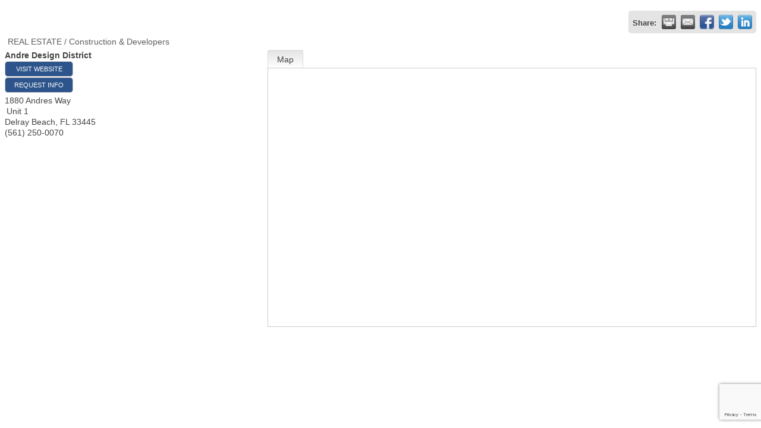

--- FILE ---
content_type: text/html; charset=utf-8
request_url: https://www.google.com/recaptcha/enterprise/anchor?ar=1&k=6LfI_T8rAAAAAMkWHrLP_GfSf3tLy9tKa839wcWa&co=aHR0cDovL3dlYi5kZWxyYXliZWFjaC5jb206ODA.&hl=en&v=PoyoqOPhxBO7pBk68S4YbpHZ&size=invisible&anchor-ms=20000&execute-ms=30000&cb=it1nd9g85ryx
body_size: 48562
content:
<!DOCTYPE HTML><html dir="ltr" lang="en"><head><meta http-equiv="Content-Type" content="text/html; charset=UTF-8">
<meta http-equiv="X-UA-Compatible" content="IE=edge">
<title>reCAPTCHA</title>
<style type="text/css">
/* cyrillic-ext */
@font-face {
  font-family: 'Roboto';
  font-style: normal;
  font-weight: 400;
  font-stretch: 100%;
  src: url(//fonts.gstatic.com/s/roboto/v48/KFO7CnqEu92Fr1ME7kSn66aGLdTylUAMa3GUBHMdazTgWw.woff2) format('woff2');
  unicode-range: U+0460-052F, U+1C80-1C8A, U+20B4, U+2DE0-2DFF, U+A640-A69F, U+FE2E-FE2F;
}
/* cyrillic */
@font-face {
  font-family: 'Roboto';
  font-style: normal;
  font-weight: 400;
  font-stretch: 100%;
  src: url(//fonts.gstatic.com/s/roboto/v48/KFO7CnqEu92Fr1ME7kSn66aGLdTylUAMa3iUBHMdazTgWw.woff2) format('woff2');
  unicode-range: U+0301, U+0400-045F, U+0490-0491, U+04B0-04B1, U+2116;
}
/* greek-ext */
@font-face {
  font-family: 'Roboto';
  font-style: normal;
  font-weight: 400;
  font-stretch: 100%;
  src: url(//fonts.gstatic.com/s/roboto/v48/KFO7CnqEu92Fr1ME7kSn66aGLdTylUAMa3CUBHMdazTgWw.woff2) format('woff2');
  unicode-range: U+1F00-1FFF;
}
/* greek */
@font-face {
  font-family: 'Roboto';
  font-style: normal;
  font-weight: 400;
  font-stretch: 100%;
  src: url(//fonts.gstatic.com/s/roboto/v48/KFO7CnqEu92Fr1ME7kSn66aGLdTylUAMa3-UBHMdazTgWw.woff2) format('woff2');
  unicode-range: U+0370-0377, U+037A-037F, U+0384-038A, U+038C, U+038E-03A1, U+03A3-03FF;
}
/* math */
@font-face {
  font-family: 'Roboto';
  font-style: normal;
  font-weight: 400;
  font-stretch: 100%;
  src: url(//fonts.gstatic.com/s/roboto/v48/KFO7CnqEu92Fr1ME7kSn66aGLdTylUAMawCUBHMdazTgWw.woff2) format('woff2');
  unicode-range: U+0302-0303, U+0305, U+0307-0308, U+0310, U+0312, U+0315, U+031A, U+0326-0327, U+032C, U+032F-0330, U+0332-0333, U+0338, U+033A, U+0346, U+034D, U+0391-03A1, U+03A3-03A9, U+03B1-03C9, U+03D1, U+03D5-03D6, U+03F0-03F1, U+03F4-03F5, U+2016-2017, U+2034-2038, U+203C, U+2040, U+2043, U+2047, U+2050, U+2057, U+205F, U+2070-2071, U+2074-208E, U+2090-209C, U+20D0-20DC, U+20E1, U+20E5-20EF, U+2100-2112, U+2114-2115, U+2117-2121, U+2123-214F, U+2190, U+2192, U+2194-21AE, U+21B0-21E5, U+21F1-21F2, U+21F4-2211, U+2213-2214, U+2216-22FF, U+2308-230B, U+2310, U+2319, U+231C-2321, U+2336-237A, U+237C, U+2395, U+239B-23B7, U+23D0, U+23DC-23E1, U+2474-2475, U+25AF, U+25B3, U+25B7, U+25BD, U+25C1, U+25CA, U+25CC, U+25FB, U+266D-266F, U+27C0-27FF, U+2900-2AFF, U+2B0E-2B11, U+2B30-2B4C, U+2BFE, U+3030, U+FF5B, U+FF5D, U+1D400-1D7FF, U+1EE00-1EEFF;
}
/* symbols */
@font-face {
  font-family: 'Roboto';
  font-style: normal;
  font-weight: 400;
  font-stretch: 100%;
  src: url(//fonts.gstatic.com/s/roboto/v48/KFO7CnqEu92Fr1ME7kSn66aGLdTylUAMaxKUBHMdazTgWw.woff2) format('woff2');
  unicode-range: U+0001-000C, U+000E-001F, U+007F-009F, U+20DD-20E0, U+20E2-20E4, U+2150-218F, U+2190, U+2192, U+2194-2199, U+21AF, U+21E6-21F0, U+21F3, U+2218-2219, U+2299, U+22C4-22C6, U+2300-243F, U+2440-244A, U+2460-24FF, U+25A0-27BF, U+2800-28FF, U+2921-2922, U+2981, U+29BF, U+29EB, U+2B00-2BFF, U+4DC0-4DFF, U+FFF9-FFFB, U+10140-1018E, U+10190-1019C, U+101A0, U+101D0-101FD, U+102E0-102FB, U+10E60-10E7E, U+1D2C0-1D2D3, U+1D2E0-1D37F, U+1F000-1F0FF, U+1F100-1F1AD, U+1F1E6-1F1FF, U+1F30D-1F30F, U+1F315, U+1F31C, U+1F31E, U+1F320-1F32C, U+1F336, U+1F378, U+1F37D, U+1F382, U+1F393-1F39F, U+1F3A7-1F3A8, U+1F3AC-1F3AF, U+1F3C2, U+1F3C4-1F3C6, U+1F3CA-1F3CE, U+1F3D4-1F3E0, U+1F3ED, U+1F3F1-1F3F3, U+1F3F5-1F3F7, U+1F408, U+1F415, U+1F41F, U+1F426, U+1F43F, U+1F441-1F442, U+1F444, U+1F446-1F449, U+1F44C-1F44E, U+1F453, U+1F46A, U+1F47D, U+1F4A3, U+1F4B0, U+1F4B3, U+1F4B9, U+1F4BB, U+1F4BF, U+1F4C8-1F4CB, U+1F4D6, U+1F4DA, U+1F4DF, U+1F4E3-1F4E6, U+1F4EA-1F4ED, U+1F4F7, U+1F4F9-1F4FB, U+1F4FD-1F4FE, U+1F503, U+1F507-1F50B, U+1F50D, U+1F512-1F513, U+1F53E-1F54A, U+1F54F-1F5FA, U+1F610, U+1F650-1F67F, U+1F687, U+1F68D, U+1F691, U+1F694, U+1F698, U+1F6AD, U+1F6B2, U+1F6B9-1F6BA, U+1F6BC, U+1F6C6-1F6CF, U+1F6D3-1F6D7, U+1F6E0-1F6EA, U+1F6F0-1F6F3, U+1F6F7-1F6FC, U+1F700-1F7FF, U+1F800-1F80B, U+1F810-1F847, U+1F850-1F859, U+1F860-1F887, U+1F890-1F8AD, U+1F8B0-1F8BB, U+1F8C0-1F8C1, U+1F900-1F90B, U+1F93B, U+1F946, U+1F984, U+1F996, U+1F9E9, U+1FA00-1FA6F, U+1FA70-1FA7C, U+1FA80-1FA89, U+1FA8F-1FAC6, U+1FACE-1FADC, U+1FADF-1FAE9, U+1FAF0-1FAF8, U+1FB00-1FBFF;
}
/* vietnamese */
@font-face {
  font-family: 'Roboto';
  font-style: normal;
  font-weight: 400;
  font-stretch: 100%;
  src: url(//fonts.gstatic.com/s/roboto/v48/KFO7CnqEu92Fr1ME7kSn66aGLdTylUAMa3OUBHMdazTgWw.woff2) format('woff2');
  unicode-range: U+0102-0103, U+0110-0111, U+0128-0129, U+0168-0169, U+01A0-01A1, U+01AF-01B0, U+0300-0301, U+0303-0304, U+0308-0309, U+0323, U+0329, U+1EA0-1EF9, U+20AB;
}
/* latin-ext */
@font-face {
  font-family: 'Roboto';
  font-style: normal;
  font-weight: 400;
  font-stretch: 100%;
  src: url(//fonts.gstatic.com/s/roboto/v48/KFO7CnqEu92Fr1ME7kSn66aGLdTylUAMa3KUBHMdazTgWw.woff2) format('woff2');
  unicode-range: U+0100-02BA, U+02BD-02C5, U+02C7-02CC, U+02CE-02D7, U+02DD-02FF, U+0304, U+0308, U+0329, U+1D00-1DBF, U+1E00-1E9F, U+1EF2-1EFF, U+2020, U+20A0-20AB, U+20AD-20C0, U+2113, U+2C60-2C7F, U+A720-A7FF;
}
/* latin */
@font-face {
  font-family: 'Roboto';
  font-style: normal;
  font-weight: 400;
  font-stretch: 100%;
  src: url(//fonts.gstatic.com/s/roboto/v48/KFO7CnqEu92Fr1ME7kSn66aGLdTylUAMa3yUBHMdazQ.woff2) format('woff2');
  unicode-range: U+0000-00FF, U+0131, U+0152-0153, U+02BB-02BC, U+02C6, U+02DA, U+02DC, U+0304, U+0308, U+0329, U+2000-206F, U+20AC, U+2122, U+2191, U+2193, U+2212, U+2215, U+FEFF, U+FFFD;
}
/* cyrillic-ext */
@font-face {
  font-family: 'Roboto';
  font-style: normal;
  font-weight: 500;
  font-stretch: 100%;
  src: url(//fonts.gstatic.com/s/roboto/v48/KFO7CnqEu92Fr1ME7kSn66aGLdTylUAMa3GUBHMdazTgWw.woff2) format('woff2');
  unicode-range: U+0460-052F, U+1C80-1C8A, U+20B4, U+2DE0-2DFF, U+A640-A69F, U+FE2E-FE2F;
}
/* cyrillic */
@font-face {
  font-family: 'Roboto';
  font-style: normal;
  font-weight: 500;
  font-stretch: 100%;
  src: url(//fonts.gstatic.com/s/roboto/v48/KFO7CnqEu92Fr1ME7kSn66aGLdTylUAMa3iUBHMdazTgWw.woff2) format('woff2');
  unicode-range: U+0301, U+0400-045F, U+0490-0491, U+04B0-04B1, U+2116;
}
/* greek-ext */
@font-face {
  font-family: 'Roboto';
  font-style: normal;
  font-weight: 500;
  font-stretch: 100%;
  src: url(//fonts.gstatic.com/s/roboto/v48/KFO7CnqEu92Fr1ME7kSn66aGLdTylUAMa3CUBHMdazTgWw.woff2) format('woff2');
  unicode-range: U+1F00-1FFF;
}
/* greek */
@font-face {
  font-family: 'Roboto';
  font-style: normal;
  font-weight: 500;
  font-stretch: 100%;
  src: url(//fonts.gstatic.com/s/roboto/v48/KFO7CnqEu92Fr1ME7kSn66aGLdTylUAMa3-UBHMdazTgWw.woff2) format('woff2');
  unicode-range: U+0370-0377, U+037A-037F, U+0384-038A, U+038C, U+038E-03A1, U+03A3-03FF;
}
/* math */
@font-face {
  font-family: 'Roboto';
  font-style: normal;
  font-weight: 500;
  font-stretch: 100%;
  src: url(//fonts.gstatic.com/s/roboto/v48/KFO7CnqEu92Fr1ME7kSn66aGLdTylUAMawCUBHMdazTgWw.woff2) format('woff2');
  unicode-range: U+0302-0303, U+0305, U+0307-0308, U+0310, U+0312, U+0315, U+031A, U+0326-0327, U+032C, U+032F-0330, U+0332-0333, U+0338, U+033A, U+0346, U+034D, U+0391-03A1, U+03A3-03A9, U+03B1-03C9, U+03D1, U+03D5-03D6, U+03F0-03F1, U+03F4-03F5, U+2016-2017, U+2034-2038, U+203C, U+2040, U+2043, U+2047, U+2050, U+2057, U+205F, U+2070-2071, U+2074-208E, U+2090-209C, U+20D0-20DC, U+20E1, U+20E5-20EF, U+2100-2112, U+2114-2115, U+2117-2121, U+2123-214F, U+2190, U+2192, U+2194-21AE, U+21B0-21E5, U+21F1-21F2, U+21F4-2211, U+2213-2214, U+2216-22FF, U+2308-230B, U+2310, U+2319, U+231C-2321, U+2336-237A, U+237C, U+2395, U+239B-23B7, U+23D0, U+23DC-23E1, U+2474-2475, U+25AF, U+25B3, U+25B7, U+25BD, U+25C1, U+25CA, U+25CC, U+25FB, U+266D-266F, U+27C0-27FF, U+2900-2AFF, U+2B0E-2B11, U+2B30-2B4C, U+2BFE, U+3030, U+FF5B, U+FF5D, U+1D400-1D7FF, U+1EE00-1EEFF;
}
/* symbols */
@font-face {
  font-family: 'Roboto';
  font-style: normal;
  font-weight: 500;
  font-stretch: 100%;
  src: url(//fonts.gstatic.com/s/roboto/v48/KFO7CnqEu92Fr1ME7kSn66aGLdTylUAMaxKUBHMdazTgWw.woff2) format('woff2');
  unicode-range: U+0001-000C, U+000E-001F, U+007F-009F, U+20DD-20E0, U+20E2-20E4, U+2150-218F, U+2190, U+2192, U+2194-2199, U+21AF, U+21E6-21F0, U+21F3, U+2218-2219, U+2299, U+22C4-22C6, U+2300-243F, U+2440-244A, U+2460-24FF, U+25A0-27BF, U+2800-28FF, U+2921-2922, U+2981, U+29BF, U+29EB, U+2B00-2BFF, U+4DC0-4DFF, U+FFF9-FFFB, U+10140-1018E, U+10190-1019C, U+101A0, U+101D0-101FD, U+102E0-102FB, U+10E60-10E7E, U+1D2C0-1D2D3, U+1D2E0-1D37F, U+1F000-1F0FF, U+1F100-1F1AD, U+1F1E6-1F1FF, U+1F30D-1F30F, U+1F315, U+1F31C, U+1F31E, U+1F320-1F32C, U+1F336, U+1F378, U+1F37D, U+1F382, U+1F393-1F39F, U+1F3A7-1F3A8, U+1F3AC-1F3AF, U+1F3C2, U+1F3C4-1F3C6, U+1F3CA-1F3CE, U+1F3D4-1F3E0, U+1F3ED, U+1F3F1-1F3F3, U+1F3F5-1F3F7, U+1F408, U+1F415, U+1F41F, U+1F426, U+1F43F, U+1F441-1F442, U+1F444, U+1F446-1F449, U+1F44C-1F44E, U+1F453, U+1F46A, U+1F47D, U+1F4A3, U+1F4B0, U+1F4B3, U+1F4B9, U+1F4BB, U+1F4BF, U+1F4C8-1F4CB, U+1F4D6, U+1F4DA, U+1F4DF, U+1F4E3-1F4E6, U+1F4EA-1F4ED, U+1F4F7, U+1F4F9-1F4FB, U+1F4FD-1F4FE, U+1F503, U+1F507-1F50B, U+1F50D, U+1F512-1F513, U+1F53E-1F54A, U+1F54F-1F5FA, U+1F610, U+1F650-1F67F, U+1F687, U+1F68D, U+1F691, U+1F694, U+1F698, U+1F6AD, U+1F6B2, U+1F6B9-1F6BA, U+1F6BC, U+1F6C6-1F6CF, U+1F6D3-1F6D7, U+1F6E0-1F6EA, U+1F6F0-1F6F3, U+1F6F7-1F6FC, U+1F700-1F7FF, U+1F800-1F80B, U+1F810-1F847, U+1F850-1F859, U+1F860-1F887, U+1F890-1F8AD, U+1F8B0-1F8BB, U+1F8C0-1F8C1, U+1F900-1F90B, U+1F93B, U+1F946, U+1F984, U+1F996, U+1F9E9, U+1FA00-1FA6F, U+1FA70-1FA7C, U+1FA80-1FA89, U+1FA8F-1FAC6, U+1FACE-1FADC, U+1FADF-1FAE9, U+1FAF0-1FAF8, U+1FB00-1FBFF;
}
/* vietnamese */
@font-face {
  font-family: 'Roboto';
  font-style: normal;
  font-weight: 500;
  font-stretch: 100%;
  src: url(//fonts.gstatic.com/s/roboto/v48/KFO7CnqEu92Fr1ME7kSn66aGLdTylUAMa3OUBHMdazTgWw.woff2) format('woff2');
  unicode-range: U+0102-0103, U+0110-0111, U+0128-0129, U+0168-0169, U+01A0-01A1, U+01AF-01B0, U+0300-0301, U+0303-0304, U+0308-0309, U+0323, U+0329, U+1EA0-1EF9, U+20AB;
}
/* latin-ext */
@font-face {
  font-family: 'Roboto';
  font-style: normal;
  font-weight: 500;
  font-stretch: 100%;
  src: url(//fonts.gstatic.com/s/roboto/v48/KFO7CnqEu92Fr1ME7kSn66aGLdTylUAMa3KUBHMdazTgWw.woff2) format('woff2');
  unicode-range: U+0100-02BA, U+02BD-02C5, U+02C7-02CC, U+02CE-02D7, U+02DD-02FF, U+0304, U+0308, U+0329, U+1D00-1DBF, U+1E00-1E9F, U+1EF2-1EFF, U+2020, U+20A0-20AB, U+20AD-20C0, U+2113, U+2C60-2C7F, U+A720-A7FF;
}
/* latin */
@font-face {
  font-family: 'Roboto';
  font-style: normal;
  font-weight: 500;
  font-stretch: 100%;
  src: url(//fonts.gstatic.com/s/roboto/v48/KFO7CnqEu92Fr1ME7kSn66aGLdTylUAMa3yUBHMdazQ.woff2) format('woff2');
  unicode-range: U+0000-00FF, U+0131, U+0152-0153, U+02BB-02BC, U+02C6, U+02DA, U+02DC, U+0304, U+0308, U+0329, U+2000-206F, U+20AC, U+2122, U+2191, U+2193, U+2212, U+2215, U+FEFF, U+FFFD;
}
/* cyrillic-ext */
@font-face {
  font-family: 'Roboto';
  font-style: normal;
  font-weight: 900;
  font-stretch: 100%;
  src: url(//fonts.gstatic.com/s/roboto/v48/KFO7CnqEu92Fr1ME7kSn66aGLdTylUAMa3GUBHMdazTgWw.woff2) format('woff2');
  unicode-range: U+0460-052F, U+1C80-1C8A, U+20B4, U+2DE0-2DFF, U+A640-A69F, U+FE2E-FE2F;
}
/* cyrillic */
@font-face {
  font-family: 'Roboto';
  font-style: normal;
  font-weight: 900;
  font-stretch: 100%;
  src: url(//fonts.gstatic.com/s/roboto/v48/KFO7CnqEu92Fr1ME7kSn66aGLdTylUAMa3iUBHMdazTgWw.woff2) format('woff2');
  unicode-range: U+0301, U+0400-045F, U+0490-0491, U+04B0-04B1, U+2116;
}
/* greek-ext */
@font-face {
  font-family: 'Roboto';
  font-style: normal;
  font-weight: 900;
  font-stretch: 100%;
  src: url(//fonts.gstatic.com/s/roboto/v48/KFO7CnqEu92Fr1ME7kSn66aGLdTylUAMa3CUBHMdazTgWw.woff2) format('woff2');
  unicode-range: U+1F00-1FFF;
}
/* greek */
@font-face {
  font-family: 'Roboto';
  font-style: normal;
  font-weight: 900;
  font-stretch: 100%;
  src: url(//fonts.gstatic.com/s/roboto/v48/KFO7CnqEu92Fr1ME7kSn66aGLdTylUAMa3-UBHMdazTgWw.woff2) format('woff2');
  unicode-range: U+0370-0377, U+037A-037F, U+0384-038A, U+038C, U+038E-03A1, U+03A3-03FF;
}
/* math */
@font-face {
  font-family: 'Roboto';
  font-style: normal;
  font-weight: 900;
  font-stretch: 100%;
  src: url(//fonts.gstatic.com/s/roboto/v48/KFO7CnqEu92Fr1ME7kSn66aGLdTylUAMawCUBHMdazTgWw.woff2) format('woff2');
  unicode-range: U+0302-0303, U+0305, U+0307-0308, U+0310, U+0312, U+0315, U+031A, U+0326-0327, U+032C, U+032F-0330, U+0332-0333, U+0338, U+033A, U+0346, U+034D, U+0391-03A1, U+03A3-03A9, U+03B1-03C9, U+03D1, U+03D5-03D6, U+03F0-03F1, U+03F4-03F5, U+2016-2017, U+2034-2038, U+203C, U+2040, U+2043, U+2047, U+2050, U+2057, U+205F, U+2070-2071, U+2074-208E, U+2090-209C, U+20D0-20DC, U+20E1, U+20E5-20EF, U+2100-2112, U+2114-2115, U+2117-2121, U+2123-214F, U+2190, U+2192, U+2194-21AE, U+21B0-21E5, U+21F1-21F2, U+21F4-2211, U+2213-2214, U+2216-22FF, U+2308-230B, U+2310, U+2319, U+231C-2321, U+2336-237A, U+237C, U+2395, U+239B-23B7, U+23D0, U+23DC-23E1, U+2474-2475, U+25AF, U+25B3, U+25B7, U+25BD, U+25C1, U+25CA, U+25CC, U+25FB, U+266D-266F, U+27C0-27FF, U+2900-2AFF, U+2B0E-2B11, U+2B30-2B4C, U+2BFE, U+3030, U+FF5B, U+FF5D, U+1D400-1D7FF, U+1EE00-1EEFF;
}
/* symbols */
@font-face {
  font-family: 'Roboto';
  font-style: normal;
  font-weight: 900;
  font-stretch: 100%;
  src: url(//fonts.gstatic.com/s/roboto/v48/KFO7CnqEu92Fr1ME7kSn66aGLdTylUAMaxKUBHMdazTgWw.woff2) format('woff2');
  unicode-range: U+0001-000C, U+000E-001F, U+007F-009F, U+20DD-20E0, U+20E2-20E4, U+2150-218F, U+2190, U+2192, U+2194-2199, U+21AF, U+21E6-21F0, U+21F3, U+2218-2219, U+2299, U+22C4-22C6, U+2300-243F, U+2440-244A, U+2460-24FF, U+25A0-27BF, U+2800-28FF, U+2921-2922, U+2981, U+29BF, U+29EB, U+2B00-2BFF, U+4DC0-4DFF, U+FFF9-FFFB, U+10140-1018E, U+10190-1019C, U+101A0, U+101D0-101FD, U+102E0-102FB, U+10E60-10E7E, U+1D2C0-1D2D3, U+1D2E0-1D37F, U+1F000-1F0FF, U+1F100-1F1AD, U+1F1E6-1F1FF, U+1F30D-1F30F, U+1F315, U+1F31C, U+1F31E, U+1F320-1F32C, U+1F336, U+1F378, U+1F37D, U+1F382, U+1F393-1F39F, U+1F3A7-1F3A8, U+1F3AC-1F3AF, U+1F3C2, U+1F3C4-1F3C6, U+1F3CA-1F3CE, U+1F3D4-1F3E0, U+1F3ED, U+1F3F1-1F3F3, U+1F3F5-1F3F7, U+1F408, U+1F415, U+1F41F, U+1F426, U+1F43F, U+1F441-1F442, U+1F444, U+1F446-1F449, U+1F44C-1F44E, U+1F453, U+1F46A, U+1F47D, U+1F4A3, U+1F4B0, U+1F4B3, U+1F4B9, U+1F4BB, U+1F4BF, U+1F4C8-1F4CB, U+1F4D6, U+1F4DA, U+1F4DF, U+1F4E3-1F4E6, U+1F4EA-1F4ED, U+1F4F7, U+1F4F9-1F4FB, U+1F4FD-1F4FE, U+1F503, U+1F507-1F50B, U+1F50D, U+1F512-1F513, U+1F53E-1F54A, U+1F54F-1F5FA, U+1F610, U+1F650-1F67F, U+1F687, U+1F68D, U+1F691, U+1F694, U+1F698, U+1F6AD, U+1F6B2, U+1F6B9-1F6BA, U+1F6BC, U+1F6C6-1F6CF, U+1F6D3-1F6D7, U+1F6E0-1F6EA, U+1F6F0-1F6F3, U+1F6F7-1F6FC, U+1F700-1F7FF, U+1F800-1F80B, U+1F810-1F847, U+1F850-1F859, U+1F860-1F887, U+1F890-1F8AD, U+1F8B0-1F8BB, U+1F8C0-1F8C1, U+1F900-1F90B, U+1F93B, U+1F946, U+1F984, U+1F996, U+1F9E9, U+1FA00-1FA6F, U+1FA70-1FA7C, U+1FA80-1FA89, U+1FA8F-1FAC6, U+1FACE-1FADC, U+1FADF-1FAE9, U+1FAF0-1FAF8, U+1FB00-1FBFF;
}
/* vietnamese */
@font-face {
  font-family: 'Roboto';
  font-style: normal;
  font-weight: 900;
  font-stretch: 100%;
  src: url(//fonts.gstatic.com/s/roboto/v48/KFO7CnqEu92Fr1ME7kSn66aGLdTylUAMa3OUBHMdazTgWw.woff2) format('woff2');
  unicode-range: U+0102-0103, U+0110-0111, U+0128-0129, U+0168-0169, U+01A0-01A1, U+01AF-01B0, U+0300-0301, U+0303-0304, U+0308-0309, U+0323, U+0329, U+1EA0-1EF9, U+20AB;
}
/* latin-ext */
@font-face {
  font-family: 'Roboto';
  font-style: normal;
  font-weight: 900;
  font-stretch: 100%;
  src: url(//fonts.gstatic.com/s/roboto/v48/KFO7CnqEu92Fr1ME7kSn66aGLdTylUAMa3KUBHMdazTgWw.woff2) format('woff2');
  unicode-range: U+0100-02BA, U+02BD-02C5, U+02C7-02CC, U+02CE-02D7, U+02DD-02FF, U+0304, U+0308, U+0329, U+1D00-1DBF, U+1E00-1E9F, U+1EF2-1EFF, U+2020, U+20A0-20AB, U+20AD-20C0, U+2113, U+2C60-2C7F, U+A720-A7FF;
}
/* latin */
@font-face {
  font-family: 'Roboto';
  font-style: normal;
  font-weight: 900;
  font-stretch: 100%;
  src: url(//fonts.gstatic.com/s/roboto/v48/KFO7CnqEu92Fr1ME7kSn66aGLdTylUAMa3yUBHMdazQ.woff2) format('woff2');
  unicode-range: U+0000-00FF, U+0131, U+0152-0153, U+02BB-02BC, U+02C6, U+02DA, U+02DC, U+0304, U+0308, U+0329, U+2000-206F, U+20AC, U+2122, U+2191, U+2193, U+2212, U+2215, U+FEFF, U+FFFD;
}

</style>
<link rel="stylesheet" type="text/css" href="https://www.gstatic.com/recaptcha/releases/PoyoqOPhxBO7pBk68S4YbpHZ/styles__ltr.css">
<script nonce="ilWfPBgw5ip3qAbHyRyPug" type="text/javascript">window['__recaptcha_api'] = 'https://www.google.com/recaptcha/enterprise/';</script>
<script type="text/javascript" src="https://www.gstatic.com/recaptcha/releases/PoyoqOPhxBO7pBk68S4YbpHZ/recaptcha__en.js" nonce="ilWfPBgw5ip3qAbHyRyPug">
      
    </script></head>
<body><div id="rc-anchor-alert" class="rc-anchor-alert"></div>
<input type="hidden" id="recaptcha-token" value="[base64]">
<script type="text/javascript" nonce="ilWfPBgw5ip3qAbHyRyPug">
      recaptcha.anchor.Main.init("[\x22ainput\x22,[\x22bgdata\x22,\x22\x22,\[base64]/[base64]/[base64]/ZyhXLGgpOnEoW04sMjEsbF0sVywwKSxoKSxmYWxzZSxmYWxzZSl9Y2F0Y2goayl7RygzNTgsVyk/[base64]/[base64]/[base64]/[base64]/[base64]/[base64]/[base64]/bmV3IEJbT10oRFswXSk6dz09Mj9uZXcgQltPXShEWzBdLERbMV0pOnc9PTM/bmV3IEJbT10oRFswXSxEWzFdLERbMl0pOnc9PTQ/[base64]/[base64]/[base64]/[base64]/[base64]\\u003d\x22,\[base64]\\u003d\\u003d\x22,\x22IU3ChMKSOhJCLBzCk2LDkMKLw7zCvMOow5nCo8OwZMKTwrvDphTDpyTDm2I+wqrDscKtf8KREcKeFWkdwrM/wqo6eAXDggl4w6DCijfCl3h2wobDjS3DjUZUw4DDiGUOw7krw67DrCzCmCQ/w5LConpjLHBtcWPDiCErKsOkTFXCr8OaW8OcwpRuDcK9wrrCjsOAw6TCqRXCnngXFiIaGk0/w6jDnAFbWD3Cq2hUwqTCuMOiw6ZKKcO/[base64]/DggjDkkvCkcOcwr9KDCTCqmMPwoxaw79Bw6FcJMOeHx1aw53CqMKQw63CviLCkgjCtmfClW7CniBhV8O4OUdCHMKowr7DgR0Bw7PCqjDDq8KXJsKHP0XDmcK9w7LCpyvDtiI+w5zCpjkRQ0JNwr9YKsOJBsK3w47CjH7CjVXCn8KNWMKwPxpecCYWw6/DqcKhw7LCrWRqWwTDrTI4AsOKXgF7ThnDl0zDrCASwqYCwooxaMKJwoJ1w4U4wol+eMO5U3E9IB/CoVzCiB8tVxE5QxLDhcKkw4k7w4XDo8OQw5tTwoPCqsKZEAFmwqzCgTDCtXxSS8OJcsKpwrDCmsKAwo/CoMOjXV/DhsOjb3rDpiFSWEJwwqd6wookw6fCjcKewrXCscKAwqEfThbDiVkHw6PCuMKjeTNow5lVw5hnw6bCmsKzw7rDrcO+bg5XwrwXwo9caTbCt8K/w6YPwrZ4wr9sUQLDoMK4LjcoAgvCqMKXIcO2wrDDgMOocMKmw4IqKMK+wqwpwq3CscK4W1lfwq0Tw59mwrEnw4/DpsKQbsK4wpByQQ7CpGM7w6QLfRUUwq0jw7fDkMO5wrbDhcKkw7wHwrlnDFHDmMKmwpfDuEbCsMOjYsK3w4/ChcKnc8KHCsOkXwDDocK/aWTDh8KhMcOhdmvCisOqd8OMw69vQcKNw5/Cg217wpUQfjsRwqTDsG3DrMOXwq3DiMK3Ox9/w4HDlsObwpnCqHvCpCFVwo9tRcODVsOMwofCssK+wqTChmTCgMO+f8K1N8KWwq7Dr09aYXtfRcKGScKWHcKhwq/CqMONw4E+w4pww6PCpxkfwpvCqG/DlXXCo1DCpmocw5fDnsKCG8KgwplhVyM7wpXCr8OqM13CulRVwoMXw5NhPMKuelIgaMKkKm/Dhxplwr4ywp3DuMO5VMKLJsO0wodnw6vCoMK3XsOxecKGdsKKC2wlwprCjMKsCAvClGnDmsKrYUMNUjwyEgHCusOWEMOpw594NMK/w6xoF0zCjDrClGDCi3vCm8OUeT/Dh8OuA8Krw7AiasKAGU3CkMKMHHgScsKZEXVDw4tud8KwXBLDvsOowrTCqDZDY8K7DT8GwqY4w5/CrMKAD8KOZsO5w55fwrrCl8KTw4/[base64]/dkrCkmogc8KbScKiw6LDphPCsmnCvBomC8KYwrx3Cx7CtcObwofCnw3ClsOew5DDlEZ9XRfDmADDrMKQwrNtw4TCpHFpwpHDkmEgwoLDrxI+d8K4RcKgZMK2wqNXw7vDnMOvNjzDqxjDjjzCvxvDqgbDuDrCoBXCnMKIBcKrEsK/Q8KbdAHDiE9PwpPDgXIGCB46JhLCl3jCnh7CrsKKa0BrwqFfwrVew5HDn8OYe0cdw4nCvcKewp7DrsKTwr/DvcO0eFTDmRhIK8KqwpXDtRg6wrFRclbCqDhgw7vCn8KTRyrCq8K5O8OBw5rDqko7MsOfw6HCuDlFLsKKw4scwpdNw6/DmznCtz0sG8Ocw4Qmwqoaw6AxJMOPVizDlMKXw6wVTMKFQMKTJWvCscKHIz0Lw6AZw7vCk8KKRRbCr8OZYcOKbsKjb8OdSsK+OsOjwpDCkAdzwoR+ZcOYK8K4wqV1wo9RWsOTW8KmQ8OdBcKsw4cPCUXCuH/DscOLwprDhsOAS8Kcw5HDqsKlw69/BMKbIsONw7wIwoJdw7RewpBGwoXDhMOnw7/DuGFEa8KaCcKDw69uwqLCqMKaw5IzZw90w4rDnWtfKS/ChEgkHsKqw7QXwqnCqyxswpnDmiPDv8OCwrTDisOtw6vCksKewqZscsKJDy/CjMOMM8KKV8KpwpQ8w6bDh14uwozDj11Nw63DoVtHUyzDu1jCq8KiwoLDpcOZw4poKgNow6/CvMKNbMK9w4hkwpLClMOVw5XDmMKBHMOiw6jCvFcDw7wiZiEUw4gVd8OtcTZ3w70dwp7CnE4Xw4HCrcK3MhQmdCXDmAfChsO7w6/CvcKVw6BVP0Bkwp7Dng7CpcKwdU5QwrrCgMKUw5MRFVo+w5/Dq3PCq8KrwrkjasK0RMKtwp7DoVjDo8Opwr9ywq8gH8O6w446XcK3w7DClcKDwqHCn2jDosONwqpkwqNuwoFHR8Ovw7tcwojCvjdTKUbDtcO+w5klYDtBwoHDoBzCuMKiw5oqw43DkjTDgiJtSkjDkVjDhH8kbXHCjx/CiMKjw5vCmsKlw5IifsOIYcOgw7TDqy7CslXCpBHCnR/DmlnDqMORw5diw5Few6pDPQLChMOFw4DDo8KCwr7Do3TDucK8wqRUFQhpwoEZw4lAehPDlMKFw4QEw5AlF1LDkMO4UsKHYHQfwoJtNHXCpsKLwq7DmsOhaSjCvQ/[base64]/[base64]/ClFt0YA3CtXvCkTcfXXkkwo4mw4/DksO8wpA8ScO2GGllMsOiIMKyWMKCwp95wot5TcOYRG1DwoTDk8OtwpjDpHJ6Yn7DkT5pPMKbQjPCkFTDjWPDu8KXQcOnwozCmMKOcsK5c3XChsORwrx0w60YO8OgwoXDpwvCuMKpcyp3wqU3wojCuRHDnibClTEgw7loNA3Cv8ONwobDqMOUbcO3wqPCtA7DkTp/QQbCrlEIQUFiwr3CuMOHesKiw51Yw67CjXjCscO9B0TCscOOwrLCt24Sw7xPwofCl3TDocOvwq4+wqMqEznDgDPCk8KWw6omw7jCuMKHwrzDlMKeCRwYwpfDhgZ3P2nCoMK7IsO0OcOrwpNgRsKmDsOJwqAHL1UiGCt5w53DiTvCiyIiNMO/cnTDhMKLKkXCl8K5LMOmw7t3GWLCmxRzRjfDg3NZwpBxwoXCvmcpw5BeAsKUTEoUFMOhw7IjwopVSilGP8OLw7FrG8KDJ8KOJsOGagLDpcOBw6d/wq/[base64]/Dj8OCWVcfwrfDusKMDcK/[base64]/DpMKoa3FIVcKzwr8WwoLCvDfDs3vCosOBwqw2ZAE8Z3UHwod+w4Eow4Riw5BwNUUiPkbChyh5wqo9wpYpw5zCqsOAwq7DmQ7CoMKiNDLDmTrDucKywoF4wqU5bR7CnMKXNAZfT3JtNjnDlh1Tw6fDl8KFMsOUSMKxcCg2w4Mmwo/DqcKPwpZrFsOTwrJwYcKHw78jw5ESCm0/woHCrMOzw67CscO7XMKsw585wqrCucOAwpVmwpMowqvDjFA1TxjDi8OeccKAw5lPZsKDScK5SjHDgMO2EUg6w4HCsMOzY8K/[base64]/DokNQw4/CnFnClSlXfH7ChBYzNSohHsKAw6PDsCfDtcKjB3wWwqE6wpzCh05bLsOdOADDiigaw7DCkmYUWMOTw6bCnj9LSQjCssKQfDMIYivClUh1wq15w7w1XFtqw4cnDcKfLsKHYToXL2pPwp3DuMO2WDbDhyYeUiDCiFFZacO+JcKYw7Jqcx5Gw4wCwoXCoWLCrMKlwoR/bzbDvMKyCi3CjAMlw5B5EiVKNA93wpXDrcOtw5fChMKsw6TDqUfCuEBWF8OUwq5vbcKzLVrCo0dAwp/CkMKzwoPDhsODw67Do3HDiCfDlcKbwoAtwpnDhcOucGcXaMKIw5PCl1fDvTXDjgfCu8KdFyltMGgrRGpkw7IQw4ZKwoLCtMKUwo4tw7LDr1rCl1fDmDIoKcKfPjpbKcKgHMK1wo3DksK+UXNBw6TCvMKSw49nw5PDusKMd0rDhsK/VQHDhkc/wpoFXsKeSkZew5sjwpcFwqvDijDCgQN/[base64]/DjW9Aw60KKVxOw7lowrjDi8KzFMO8eGMwZ8K7w4oeQ3dLX37DocOqw4o2w6DDuB/DnSkXfV9cw5lfwojDgsOCwoVjwo/Dq0nDs8OfI8K4w5bDjsOOAw7DmxjCv8Ohw6kGMQtGw6F9woVfwoTDjGDDrRV0BcOWUX1IwrvCkmzClcOpNsO6FMOJFMOhw53DksOPwqN+CQpiw5bDocOuw63DiMKcw6kuR8KmVMOew6hnwoPDnHfChsKTw5jCmwTDoEolbQfDr8K3w6kNw5TCnxzCjcOIJcKKFcKlw7/DnsOiw5pYwqrCsizDqcK+w7/CjGXCvsOWM8O+OMOQaxzClMKFN8KBKEsLwqVEw7/Cg0jDk8OXwrN9woYFAnsww6TCucKrw73CgMKqwq/DssKHwrE9wopXYsKWUsObwq7Cq8KxwqfCicK5wo0HwqXCnS5QYXcKfsOvw6UdwpLCsDbDlgrDpsKYwrbDkA7CgsOpwr9Xw6LDsGTDqzE/wqRMAsKHecKcc2vDqMKiwrU8GsKMFTUxaMKXwrZuw47Ci3TDksOgw68GLEk/w6VpU1AWw6xJXMORI2zCn8O3aXfCrsKfFsK/Yj7CtB3DtMOEwqjDkMKfNzssw75ywpVpKAJ3E8O7O8KywoPCm8OgM0nDnsOvwrwNwo0Zwphew5nCmcKcZcOaw6rDmXbDnUvDjsKyYcKCGDBRw4DDu8K+w5jDkBI5w7/CvsKkwrc8N8OCRsOzecO1DBQtWMKYw47CqWx/a8KFel0MchzDlWbDu8KhPGVNw4DCv3F+wpc7HS3Di39aw5PDuyjCiXoGPF5Cw7rClntafcOkw6M7wpTDuCgkw6zCg0peOsOPUcK/QcOpFsOzZEXDsAFgw4/CoRbDqQdEQ8KZwooXwr7Do8KOccOzC3rDqMOxYMO4D8KVw7XDtcKKDRBha8O4w4PCu2XCtFsNw401acOhwpjCiMK0QCkARsOFw77DgXMQAcK0w6XCo27DucOZw5FzUE1Aw7nDvSrCrsKJw5h/wojCv8Kewo7DjwJ+cG3DmMK7NsKFwpTCgsKtwqNyw77CoMKoLV7DgMKsdDDCpMKLeAnCgRrDh8O2Jy/CrRfDvsKPwodZDMOqZMK9B8O1MyTDgcKJQsOOHcK2T8OmwozClsKQZkosw57CmcKbVEPCoMOpC8O7EsO7wqxEwrNiccKHw5DDisKzecO9GnTDg3bCgcOtwqkqw4VEw4pTw67Dq1bDqS/DniLDtxTCn8O2EcOnw7rCiMK3wrvCh8OXw4rDlhEBK8OQJELDklpsw73Cj2NIw6N5F0/[base64]/CmMKswrR2EATCnT5LVXlUXzBCI8OCwpXDrMOvSMK2FkEdIW/Ck8OBU8OBA8KEw6MnWsODwqd7OMKRwpk3ETMPOG8PdGAhQ8O/Mk/Ch0LCr1ULw6xCwqzCq8OwDlUow5RCRsK+wp/[base64]/Diw5gDhB1w5zDrEbChztBG25DCsOqd8KAV1jDu8KdIncdUC/DsmbCi8ORw6Qkw4jDisKgwrQFw4s4w5vCkiTDnsOaTGLCrHTCmEcSw4PDpMKOw4VABsKGwpXCrAIMwr3DosOVwpQVw5rCgl1HCsKSfx7Dn8KrOsO1w6Jlw7cjLiTDkcKqKGDCnmVTw7MSQcOfw7rDpT/CkcOwwpwPwqfCrEcow4B6w5PCvS7CnVfDicO3wrzClB/Di8O0woHCo8Kbw50Cw6/DrVB/FRYVwqF2JsO9e8KHNcKUwrZdVgfCnVHDjVLDrcKFImzDq8KawoLDtAYIw53DrMOzJizDh1pYQcOTOyfChGAuMWxTAMOnKmU4Q0rDlU/DpErDscOQw6bDucOnO8ObN2nDt8KiZEwIJcK6w5AzOjzDqj5oVsK5w6TDk8OTTcOuwqzClHHDu8OswrkyworDpCrDjMOHwpRJwqxfwq/DgsOuLsKCw40gwovDlmvCszlmw7rCgDPCtg/[base64]/CiGbDksK7wqfCp2g+FUcediMEe8OkOMKxw5rDs1zDm087w7/ClGFNA1nDmCHDo8OfwqnCuVEefcOqw6oOw55mwqnDrsKdw7wURcO0KxIcwod8w63Dl8KidHEOezw/wp0EwroZwpXDmGDCi8KXw5IcecKgw5TCnhTCkQvCqMKrQRXCqxBpGD7DssK9Qw8LfQXDpcKCCUptWcKgwqVCEMKewqnCvR7DqhZcw6NbYHd8w7lEeVzDr33DpwzDi8Ojw5HCtgYfHl7CiF47w5fCnMKdQUVXGhPDpRQLcsKTwrnCmHzChirCo8OdwpDDkh/ClEnCmsOLwozDkcKKSsK5wo9yLi8uY27CrnTCpGlRw6PDhcOCVyAXEsO8wrXCiB7CuQhRw6/CuG1LLcK/C2TDnibCqsKbcsODOT/Cm8OnS8K2F8Kcw7TDhAgMAQnDk2IwwqFkwp/DnMKxWcOtLcKUacOJw4vDlsObwp9Ow64Iwq7DhW/CkEYYdVAhw65Jw5rCnwMjeFocbiJcwoc9VVBzCMKEwpbCuXrDjVkXLcK/w4Jmw6RXwq/DnsOKw4kLMWbDs8KtOFbCkVk7woZKw7DCisKnfsOvw6d2wrjCn2VMBMKiw4nDpW/[base64]/wrhOfnILDFTDgVrDlcKDwot1w4tUwoHDqll9IDHCpWEzI8OqEEBmeMKJJsKGwoHCusOpwr/DuWIpDMOxwozDqsKpSQ3ConwiwpDDvMKSN8OYIVIbw7HDti0SVC4bw5gUwpoMHsO+A8OANgnDl8OGUDrDlsObJl/Dn8KONntMXBkBecKQwrhdDjNewodhFiLCi1NrDgJEF1ECdSTDi8Kcwr/[base64]/[base64]/CkRYEw43Ct0Edw6/DpCDCqsKLfsKjWQ03wqLDkcKYwq7ClMK6w6nDnsOow4fCg8K/[base64]/wrxeeB0LUsKrwo5GNnDClAfDizciw5NqADnDiMO2fxPDvcO/IUHCrcKFw5dzAlJMNiEqBV/CrMKzw7nDvGjCtsOKRMOvwqg/[base64]/wqzDjkRVWsOWwrjClsO7ayMfwowmwqzDmDjDgEciwpUxYsOkN1VVworDkkLCvQBDW0jCpApzfcKpKsKdwrLDqkoOwoksXsO5w47CkMK8QcKdwqjDlsK5w51uw5MGacKFwo/DucKqGSp7R8Oac8OgH8OmwrlqdVJaw5Mew5YvIRgyGRLDmH16N8KpYlw9XWZ8w5hzIMKGw7PCkMOBLAI3w5NOP8KTMcO2wooJMnLCpW0IX8K0Qw7DqcKWNMOjwpUfC8Kcw4LDjhovwqwDw6RMMcK9MR7DmcOmO8KnwpfDi8Oiwp4mb13ClnPDoBUqw4FQwrjDl8O/fGHCpsOSdW3DvMOGXsO9eX7CoxdIwowWwprDuGM3H8OtbQEMwqpec8KGw4nCkXPCiFjCrzjCqsO9wr/[base64]/[base64]/[base64]/CoMKYBcKpwrdRT8KmRMOvdMO3wonDiVVsw5TCksKuw7UOwo/CiMOqwpPCo2DCs8Kkw6wEaGnDjMOoeEV+F8Klwpgew6kqWihQwoFKwroTdCPDnj00FMKoOMO9e8K8woc/w7QCwobDgmd9VWnDsntPw6BrUnxTNsKYw6LDhwEsSVrCjHrCuMOEHcOow73DlsOmbDUrFCpbcA/DuUrCskTDtiYew4sEw4dxwr8BXwgpAsKcfgInw6FjCTTCrcKrVlvCqMKSFcKzMcOzw4/CicKgwpdnw4ESwoscTcOASsOhw63DgsOdwpgDJ8K8wq9GwoXCncKzJsKswpYRwoYYdS5JBA1UwoXCo8KxDsKFw5QLwqPDscK6HsKQw6fClxbDhC/[base64]/Ct1HDp8K6wqjDscKjKiYgGcOtw7o5cUxiw5nDlDoWT8KPw4HCsMOxJkrDsxFsRwLChwPDvMKnwobCkADCi8KkwrfCvnLChDTDqxwme8OrSVN6B2vDtA1iL24uwr3ClcOQLlE3bn3Ch8KbwooTDXEWRCbCp8OXwoTDqcKzw7/[base64]/DrATChSnCqygxw6nCqcKcXG7CiR9lelfDpMO2SsK1JFzDjwbDisKhc8KgRcOaw7/DlnV4w4zDtMKdSjB+w7zDpBHDpEVrwrRXwoDDkkNJZCXCiDTCrAIPDF7DmwHDgHPCmyzCnikgHEJrF1jDmysaEyAWw6dQd8OpW00hY2bDsQdBw6JTUcOcd8O/G1QrcMKEwrTDsXxJLcKmD8OwNMOMw7cawr1Uw6nCsXcEwpg7wrzDvC/CksOLCWbCiAAzw4PDmsO1w4JYwrBRw7R5VMKKwpdLw6LCkkHDvWoVWSl5wojChcKFTMOUasKIFcOkw7nCqXrCnXPCjsO0RXUWfWzDuVVpJcKsAAd/BsKJDsKjZFYfEQodSMKhw5MOw7pbwqHDrsKJOMO8wrkQw7LDo0gmw7huSMO4wookeGUCw4QRa8Opw7lFJcKtwpDDmcOww5A3wokJwoN1f2dANsOPwq07HMKAwq/DrsK5w6sPDsKmFx0Qwo0hcsKAw7fDtnA0wrvDrkQvw5AWw7bDmMOewqPCssKOw5LDnEhCwq3CggV6BQ7CmcO7w5kHHmFED2TCpQbDp3dRw5InwojDnVt+wrjDtj7CpSbCtsKNPwDCv0fCmQwedxbDsMKtSk5Tw47DvFLDnRrDuFJaw4bDlsOZw7HDpzJ/w60mTcOUIcOiw5zChsK1XsKnUsOrwpbDqsK8dMOVIcOQJsOjwrrCm8OEw4cUwpPCpx0Ww4hbwpQ2w44kwpbDpzbDqgDDgsOTwpHCo2EQw7PDkMO+PTJqwqXDuGrCpQLDsUXDgkBgwow4w7Uow5UBNCZkMS19PMOaGMOHwosmw7XCrF5HHj5lw7PDqMO/[base64]/Dikx+blZ+MMKXQyfCjwvDnBbDv8O1MsKZAMOxwq4ceXvDksOaw4TDicKuBcKZwrh1wpnDkUXDoApMbExywpzDq8OCwrfCpsK+wrQ0w7dPEsOTNmDCucK4w44owrXDgErDlwU0w7fDtyQbQcK/w7fCqXlmwrEqFMKJw7lWJCFVeQpDaMOmXl02AsOZwqcSUld7w5hYwoLDlMKlcMOawp7DqhXDusOfDsKFwoEecsKqw65Dw4o8Y8OXTsOhY1nCpXbDtFPCvMKVRsOuw70FccK0w6guQsOiKMOgQCrDjcKdCj/CgHLDoMKRWRjCuSF2wqMOwqfCrMOpETPDkMKDw51ww5DCj1HDsxDDhcKKKQsbdcKcbMKWwoPDvcKUe8KxRWtMGn9Kwo/[base64]/wpDDtcOAbFPCvGzCkcK6P8KtAmfDtMOOMMOdwrrDuxpSwqvCgsOrYsKCT8OTwqPDugBVSxHDvSLCtQ9Xw6UCwpPCnMKFAcOLS8KtwplsBmxowqPCgMKqw6XCtMOhwpJ5KThXWsKUEMONwrsHXxd+w6tbw7PDncOiw74gwpvCrCtzwo/CvgErw5nDssOGBnjDocOvwpxDw7fDsD7CgF7Dn8KcwpJSwo/ChB3CjsOMw6dUDMOgBS/DnMKVw74ZOcKiF8O7woYAw4t/OcOMwoQ0w5QmVk3CqAQpw7puUxXDmiFLO1vCiBrDmlZXwr4Ew43DrkRDWcOXasO7RETCmsOLw7fCm2pOw5PDpsKuHcOhG8KleV8Sw7HDucK4AcKIw6gjw7gywr/DsmDCpU4lamk9VsO2w5M2LMOfw5zCgMKBwq0UZC8Nwp/DgQPDjMKWel1CJRHCo3DDrz0pJXxUw6bDnjRvI8KUYMOseRDCo8OzwqnDuAvDu8KfUXHDhcKhw7x/w7ALQTRTUHfDocO7DsKARmlLG8OMw6RQwonDpRbCnHsDwrHDpcOXW8KUTCXDihEvwpZYwrHCn8OSdHTDvFtICsOfwp7DjcOaQMOVw6LCp0rDjkwVVcKTdiBoeMKfcsKnwrUzw5Axwq7Cm8Knw73Cqlcyw4bCl1FvV8ODwp05EMKAMEA0YsOpw57DlcK3w6LCuH3Dg8K/woTDuVbDnFPDtRfDksK6Pm7DlDLCijzDjR15wpB9wo5mwqXDhQUcwqrCkSJIwrHDlR/CkW/CuDbDucK6w6AXw77DisKvOhfDpFLDvBsAIkXDocO5wpTDocOnScOYw59kwqvDgyIBw6fClkFZWsK4w4/[base64]/[base64]/[base64]/CnH8ew7Aowr4YwoTCli3CgMKxCMKEw4QTURkeKsOWXMKkIGzDtnVIw6xHYXV1w4HClsKEZkfCr2nCusOBW03DtMOQYzNhE8Kww7zCrhhbw7LDrsKEw6TCtn0nd8Oiex8/UQZXw7QnMGtVccOxw7JEMStmUmjDs8Kbw53Cv8K9w418dTUgwq7CkHnCkAPDlsKIwqopTMKmB3B8wp4DGMKqw5s4AMOlwo4rwq/DpA/ChMO2FcKBYsK3JcORZ8KNeMKhwqkwBVHDhVLDn1tRwr5awqQBD2wgOsKDN8OjLcOuT8K/c8O2woLDgnTCtcKkw64UWsO5acKTwpp/d8OIasOpwpvDjzEuwoUQbzHDsMK0R8OyAsK+wqFZw7nCjMKhPxkeSMKYMMOeXMKlBDVQI8Kzw6nChyDDqsOjwoR+EsOgGl8pT8OtwpPCgcOYfcO8w4AEDsOMw5QJfUzDixHDm8O/wo1ffsKHw4EOO1l1wqU5XcO+GMO3w6QORsK5MDRRworCo8KZwph7w43DgcKsFU7CvmjCuGkQAMK5w6c3wqDCvlI6bW8/KUYtwo0bPkxTOMKiKlYDTF7CgcK3CcKuwrnDj8KYw6TCig0uF8Kwwp/[base64]/[base64]/DsWXCpcOfwrx9b8KZAGfDrsOXwp7DjkFaDsOEwodhwoXDnQgIw6LDjsKBw7HDrcKBw6gZw4PCp8OkwoBNLwVGIng6SSLDvD0NMFYFOwAdwrw/w6IbbcOXw60kFhrDnMO0McKwwrMbw6kDw4nDvsKveQFLLg7DuEQewp7Dvykvw7nDv8O/YMKwFhrDlsOEPFHDrjQnfEzDg8Kiw7ctYMO6wosIw7tIwr9uw4TCucKBY8OSwrIFw7wiS8OqJcKhw6fDhMKrSkp7w5bCoE8aLUtBbcKYVhNNwqrDimjClyRLbsKEP8KmTgTDilDDhcO0wpbChMOAw6A4JFLClRwnw4RkUjMEB8KPVB9gEEvCsz1/[base64]/DkibDlkTCsMOZDcKOUUzCk8KwUxjCvcKpO8KYwrVlw7x+V2Ebw7gCJgXCj8Ogw57DiHV8woF5RsKTO8OyF8KQwpIVEQ5gw7PDlsKXDMKOw6LCh8O1SmF0b8Ksw5fDrMKfw7HCtcKqM2fCj8Obw5PCjkjCvwvDkBMHfz7DgcOCwqw6DsO/w5JeNsKJasOgw6w3YkbCqyDCmmvDp2rCiMObKC/DsiItw73DjA/CvMKTJUBNwpLClsO5w785w4NdJlBzXDd0IMKRw55cw5k8w63DmwlHw6kaw5t8w5sVwpXCtsOiBcOJQy8bDsKuw4VhHsOFw7XDn8KBw5tBLMODw5RoIn5ATcO8QBzCrsK/woxOw4FWw77DgsO0DMKuXlzCo8OJw685EsOEdyEfMsOJRlwwDBRJTMKjNUrChk/[base64]/DjlB+w6bDucO/[base64]/w60twrJrBMKCEMOMwoQzwqI/T8KNU8OGwrs7w7XDvBB1wppUwo/Ds8K5w7/DlD94w47Do8OJIMKcwrXCp8O4w4ACZg9qDMO1RMOMAi0vw5ceJ8Obw7LDqjNuWjDCkcKZwp1DGMKRUHrDj8K2PEclwrJUw4zDqHvDlWReM0/DlMKZK8KewoMdaxV1KgE5QcKlw6pNHsOxL8KBARYaw63Dj8KZwolbAUbDqjnCmcKHDmdXHcK4OgvCoVzDrmF6fmI/wrTCtcO9wrfCvHzDucK1woMkP8KHw4/Cv2rCvcKhRcKpw4E4GMK9wpfDkw7DtljCvsOpwqnDhTHDsMKwT8OIw47CjCsYHsKowpdPPMOHGhNEXMK6w55wwrpJw5nDkiNZwpfDnGpdRiYNFMKDOHAAJlLDnHZyWUpZAygTOjTDlSjDkT7CjCzClsKhNB/DgBrDrXAdw7nDnwkXwoYxw5jDi3jDrlFWcGbCjlUjwrnDrGXDvcOAVWDDoGpfwq1dNkDCvcKzw7BQw5PCqQgoAjwWwoJscMOdAl/Cp8Oow7IHccKeGcKiw5YOwqh2wopOw7fDmsKieiPDoTDDrcOgbcOHw5BMw4rCuMKDw53DpCTCowfDih04HcKswpQYw50aw7d7I8OLHcO6w4zDqsOxWznCr3PDrcK8w77CiHDClMK6wqF3wrtUw78xwoNtfMOeRlzCh8OzY1ZYKcK6wrVfalkYw68Pwq/Ds0Vee8OPwoIEw4VoJ8KVBsKBwpfCgcOgf3DCtz7Cr2/DmsOmHsKcwp4aFhXCrQHCgcO4wpjCrMKEw6XCsH7CtsO1wo7DlMKdw7PCs8K7BMKrRhM+NhjCu8OWw4rDsgN+QRxFKMOICDIAwpzDkxbDm8OawqDDicOpw6/DoBrDkAYOw6PCiRvDiUs6w6HCksKGYsKnw7fDv8OTw6wcwqNzw5fCqmchw7Bjw5QVWcKVwr3Cr8OAJcK1wpzCrzHCucOnwrfClsKreFbCpcOHw50Gw51uw4kLw6BHw6DDn1/[base64]/w7cOw5XDoMKUwohWwqwVGBkNDsOXw4F5woldHX/Do8KPCAkew4pLEEzCpMKaw7BDXsOcwrvCi1RkwpVOwrfDlWjDmlg+w5vDuRpvXUI1K0pCZ8OSwpY8woo9Z8OXw7Y/w55nfAbClMKpw5tAw7lLDcO7w4XDqDIQw6TDs33DnQZeO3YQw68OQMKrAcK2w4Jcw74pM8KMw5PCrGXCmTzCqsO5wp3CpsOndCbDgi3CtABxwqwBw7VINREGw7TDpMKaBn54YcOXw5NwOFgCw54IF2zCtQUKfMO/w5Q3wr96fcO7ecKyUxUSw7fCn0J5LAx/csKsw7oRU8Khw4zCpH0/wrvDiMOTw4tDw4ZPwoDClcKdw4TCocKaEFLCpMOJwpNIwqMBwqN8wq8jUcK2asOtwpAQw48dIDXCg2DCgcK+S8O+MB4GwrBJRMKqejrCiSolR8OhH8KLW8ORYcOywp/Dq8O2w6rCksKOJcOSb8OkwpPCqlYSwpfDnCnDhcKeYW3ChHorNsOGWsOmwpXChW8QQMKAcsOCw55lT8O7WjwFQgTCpxwUw4jDo8KPwrdRwpwYZ3g+BWLCvQrDg8Omw5YEYTdVwqbCvwPDp1hrQzAoaMOawpJMVzF3N8OOw6/DoMO4VcKgwqNxH1wnLsOzw7V1QsK+w6vDlcONB8OrHgN+wrXDjnbDicO5BynCrcOdXnAvw6HDn3DDo1rDnVwXwp1Nwo8Fw6h9wrHCpBzCnD7Djw1HwqE+w70pw77DgMKPwrXCksOZHn/Dj8ObaxAfw4R5wpY8wox8wq8lKGpXw63DjMOQw4TCrcOCw4R7VhBawrZxRQ/ClsOIwqfCjcKCwoIJwowmXk0XEQM3dlREw4NOwozCmMKSwpLCvhvDlcKww7rDqnp8w7BNw7p+w5/DuH3Dg8KGw47Dp8Osw67CkQ8nZcKmfcKzw6R6acKUwrrDk8ORGMOhWcKdwr3Ci2IZw7MWw5nDu8KaJMOFSXzCjcOxwotNw47ChMO/[base64]/DvjwCMgtGw4vCmMKCwqFRwrfDskbCklXDpnEhw7PChnnDkkHDmH4Fw5ASL1x2wpXDqWzCiMOsw5rChw7DicOtC8K0F8K1w40aeT8/w6Zjwp5lUVbDlEzCjwDDlCnDrTbCoMKkAsO+w7kQw4DDnkbDg8KcwqNTwo7CvcOUUW0VFsOHaMOdwrwLwq9MwoV8axbCkEDDjMKRVl3CpMKjQW1wwqN1W8KNwrMvwpRaJ28ew4HChDXDsznDlcOjMMOnR07DnD9AYMKgw6XCi8O1worChWhKLCHCunbCjsOIwozDiB/DqWDCrMOZHGXDpVbDlAPDjhTDsx3DksOCwrNFYMKvIi7DrVt0Xx/ClcKDwpImw6l3PsO9wqkiwrTChcO2w7Rrwo7DusKKw4/CjEbDlkgqwqzDuXDClhlGFnhLby02woNAHsO8wr9Wwr9hwqTDjlTDmVNMXy98w7XDkcOwIQIOwrzDl8KVwobCu8O0KR7CpcK9cxDCuDzDoQXDhMOsw5TCoDVNwrM9WTJVGMK5ImrDjAUadELDucK4wqXDu8KtewHDssOXwpAkIsKGwqfDisK5w6/Cl8KsKcO3w4xlwrAVwpnCqsKAwobDisKvwqPDr8KUwp3CsG9ANUHCqsO0WcOwFGNsw5Flw7vCkcOKw47DsxPDgcKEwpPDiFhUM0gnEH7Ch0PDuMKJw4tNwqA/N8OOwoPCkcOfw5skw7hkw5lewo4hwrpqIcKuHcOhL8O/UsOMw4kmOsOwfMOtwq3DkQjCmsO6N1DCisKzw59jw5k9Rk0IDjHDlkRdwprCl8OnU2YFwqjCtjzDth0zc8KyYVgxTD0bccKIP0hoHMOUIMKMXkbCnMOKV3jCi8K6w4tIU3PCkcKawrXDkWvDoU/DkFZ2wqDCu8KLLMOEasKtf0XDj8KLYcOSwrvCrRTCvzdOwpfCmMKpw6/[base64]/[base64]/Cu2XCoXPCti/CrA/CsRxLcsOFc8OGw5EtehgZMMK7w6vCrCYYAMK4wr5IXsK/EcOqw40IwrUkw7cdw4/[base64]/DtEc0wrLCucKHADYFQcOeOn9Pa8ONeW3DnsKSw5/[base64]/CosK1LcOXcFXCqFApNMK0ZMKSwo/DrX5aIsOpwozCksK1w7/DmztFw6RxMsOXwo44AWLCohxdAHdew4ECwpMRTMO8DxNeRcKldUrDr1YWWMOaw7EAwqPCqMKHSsKqw6/[base64]/w4HDoSUhwpEdwrfCqnPDpHxzEMKHw6MkwqcOPkLDpsOCXl7CvlR9YMOHPG7DqmLCmVDDtSlSF8KsJsKtw7XDksKcw63DrsKuSsKvw63CkWTCjj/DoRNXwoR8w6Z5wpxYI8Kqw7/CjcOHCcK3w7jCtAjDs8O1UsONwrDDv8Kuw5rCucOHw692wpF3w4d1V3fChxDDkik4ScKwesK+TcKZw7zDolVqw5BtQBvDkhJawpJDFQzDp8OewrPCucKjwo7CjQldw7bCp8KRB8OLwo5Rw6sqFcKmw5d1IsKmwoLDomrCvsKVw4zCrxQ/JsKPwqplExTCg8KyIlnDoMO4PkBZWnnDrkvCqhE0w4sLbcKnYMOPw6XCkcK/AkrCpcOMwo3Dn8Ohw5Zxw6BAXcKUwo7CnMKGw4bDnVLCtsKmIA5XQGrCmMONwqE/HToKw7rDimt3GsKmw5cxHcKaaGjDogHCjVnDjxINByjCv8Onwr9MDsONEivCgcKzN3Rcwr7CpcKawonDqD3Dn3h8w58yMcKfHcOQaxNMwoDCoSHDhsOebEjCt3VRwonDs8K9wrUxJMOnb1fClsKrXF/CsW1JXsOgKMK/woPDmcKca8KbMMOLU0d1wqbCjcKbwpzDq8KlIhvDp8O0w7BJO8KJw5rDhsK1w5ZwPBPClsKMVlMafSTCgcOkw77Ct8OvcFA2K8KWIcOOw4QYwqIefE/Dm8OtwqdVwqHCnmLCsEHDgsKORsKwTEBiOsO/wpAnwoPDnTDCiMOKf8OFehTDjMK5XsKlw5Q6RD8YAlxRR8ODI2fCscOUbcOLw4vDnMORPcOJw5N1wo7Cj8Knw4pgw5UlO8KrKiokw5ZCQcOxw5FDwp1NwrXDocKawrHCvAvCm8K+ZcKpNWtVdFt/YsOiQsKnw7oBw5fDr8KkwpXCl8Kvw67CtltLBT4cBi1tJDNZw53DksK3S8ObCA7CvUTClcKEwrXDmkXCoMKtwopnLjbDpRdzwq0BJMO0w4cmwrQjHVfDrsOXIsORwqBrQTQawozChsOaFRLCssOZw77CklLCvMKqI2wYwrURw4QcaMOqwpVbUXzCtT9/wrMjbsOjP1bChj7CthnCiFpiLMOoMsKRX8OgOcKeTcOyw5ABCSh2Nx7Cm8OsQBbDvsKDw5XDlA7CjcO4w49FWVLDqDTDpkpQwow0JsK7QsOuw6M+UFEvfcOMwr1cLcKxdUHDjibDozs9Dyxja8K0wrtlJ8Kywr15wpRrw7/CsUh2wphyVxPDkMKxQcOzBxzDnTVLGmrDjXDDgsOAQMOZLRYxVjHDkcOhwozCqwPCuSJ1worDpy/CnsKxwrLDrcO+NMO7w5vCrMKKaRA4HcK9w4fCvWFLw7DDrm3Dt8KlJnzDq1JRdTs3woHCk2zCicKlwrzDsG5XwqF3w5VrwocFaE3DrAnDnMKfwprCqcOyRsK0YDt9RgnCmcOOIRXCvE43w5/Ds3t2w5FqAGB8AxhWwo7DucKRMSZ7wo/CtnYZw7I7wp3Dk8KAXR3CjMKpwoXChTPCjhdcwpTCosK/FsKrwq/Cv8Osw41kw41YCcOXK8KBYMO7wonCmsOww6TCmBLDuCvDmMOOE8KYw7jCg8OYScOcwo94SwbCnkjDt3cKw6rCi0p0w4nDrMOZNsKPXMOjCXrDizHDisOLLMO5wrdtw6zCjcKdwqbDuzUFR8OKJA3DnEfCmWHDnWLDq0gpw60/PMKow57DqcKywqpETFXCpBdoP1jDl8OCRcKBZhlrw7kvQ8OdW8OMw4nCkMOWLi/Dq8K7woXDnyhgw7vCg8OvC8OOcsOtHm/CrsKuNcObQAkNwrshwrXCicOjLMOOJ8OhwrjCoTzCnWEvw5DDpzLCpAt1wpLCuS4OwqJVXFAww4cCw4N1IVzDlzXCvMKhwqjClETCt8K4H8K0A2pBScKKM8O8wpnDtnDCr8OLOsKkESLCk8O/wqXDgsKsXQ/CrcO1WMKcwr1Fw7bDgcOCwoDChMOnTDLChF/CuMKAw4kxw4LCmMK+OBYrAGpNw6rCgRMadCXDnXU0w4jDs8K7w50hJ8Orw5BwwrBVwrQjax/[base64]/[base64]/DqmjCvMKTwpTCpA3Dt2TCgGsvwr/CiRB6wrPDhD8fNcKsAkA3L8KyW8KIHS3DsMKLNcOLwpTDj8K/DRBMw7ZVbQwsw4hww4zCssOhw5bDpz/DpsKEw4tXRsOxUE/DmcOaLWJvwpXDgEPCtMKxfMOeBXovGwPDksKaw7DCnTLDpAHDscOswp4iBMOUw6bCgiHCmwg8w79lUcKTw5fChsO3w53ChsOQPz/[base64]/HgBudw5BJcOPWcOaKcKfA8KIdV8xw6UGwqXDssOYG8KnXcKUwptAL8KVwq0dwprDicO3w6F7wroIworCmTMHaxXCk8OaXcK+wpfDrsKxCMOlY8KQaxvDisK9w7LDkzJqwrDCtMK4bsO1woo4XcOLwovCoyhxFWQ+wqIXXGbDvHVsw6PCj8K/wq00woTDlMKTwpjCtsKfGnXCsXDChi3DrMKIw50TUcK0WcKnwqlIeTDCoWvDjVIXwr8fNzTCmsKow6TCsQ18Fi4ewpl7wrMlwp9eO2jDj1bDinFRwoRCwroJw6l3w7bDulXDncOxwp/DrcKqKzUGw5bCgQbDj8KKw6DCt2PDpRYzT2ETw6rDrz7CrBxOKcKve8O5w7hpB8Oxw4DDrcK7HMOvc1x2byg6ZsK8MsKvw75zGFPCk8OTw74kBSFZwp0WTlPChk/DhEI3w6HDm8KeOgfCoAwJZcOWE8ORw7HDlCp9w69qw4PCqzF8C8K6wqHCh8ORwrfDgsKawqxyNMKew5gDwrPDhkdLXW56DMOXwo/Ct8OtwoXCm8OeaisBc05PI8K1wq5mw615wrfDuMOpw7jCqmp3w5twwrnDi8Odw6jCq8KeJ0wkwokNHQU9wr/[base64]/DoTnCuTfDmMOtS8KRwozCgXQXIjDDn2gCX8O8aMOQEXMrAiPDll4BSHLCuzk8w5R3wpLCtcOaasO2w5rCq8Oxwo3DuFprNsK0bF/[base64]/w5Mtw7UTfjPDhkgtwprCuzDDh8ORCcKKwotkwp3CqcKjO8OJPcOkw5xSVGbDoTl/YMOpVsKdDcO6wq0eBDDCuMOIFMOuw6nDm8Otw4oeCwwow4HDj8Off8Opwq0cOmvDgCnCq8OjccOIWW9bw6/DisK4w4EZW8KBwq1DN8Otw4JNPcKVw7p5TsKDSzYzwq1ow67Cs8KqwpjCv8KaVsO9wofCr1xbw5TDlGzDosKvJsK6DcOuw4wrFMKPWcKMw6sAEcOmwqXCrMKMfWgYwqhWK8OAwrBXw7BBw6/Dog7CmS3CvsKBwqfDmcKCw4/Co3/[base64]/Hm0OPg0xwoIvw47CnSHCrMONwojDu3MfwqHDvUcrw7PDjzM5C1/[base64]/CncKyb8K4DsOiwptpBMKDw5FmfMKzwrMBUsOow5EzXnV+LUXCtsOnMSXCiibDmWLDsyvDhWd/A8KbYg8zw4PDnsKtw449wrBTF8OffjPDoTvCj8Knw7M0SlPDicOYwqkxccOXwobDisK/YsOlwrTCnkwdwqLDi1tTOsOyw5PCv8O6JsORAsO0w5EeV8Kow7JkWMObwpPDihfCn8Ktb3bDusKzeMOQb8Obw5zDnsONbC7Di8OEwoLCtcO+RMK4wpPDj8Opw7tOwrYQIxQiw4VqVHUXQwfDplLDgsOqM8KRfcOSwo4GWcO8FMKxwp9XwqDCnsKlw4/DgyfDhcOfbsKPTCxwSD/DosOmMcKXw7jDm8Kjw5VUwq/Co00xAmfDhjFHYwc9PHpCw4MDF8Oqw4tJDgbCvgDDlMOcw45iwr9sZcKGNVLDqwotccOuZR1Zw7HDt8OOacKceHtAw659C3HCrMOGagbDlRoRwrHCgMKjw7QqwpnDoMK8UMKgYV3DqTbCicOLw6rCuFUSwp/[base64]/axEaw7QLJsKiw5J5wpxKwpUoSMKkJsKqwrJPcTBFIC/ConhEG2zCssK8N8K6bsOJFcOEJVcUw5guTyXDnlfCtsOjwrHDuMONwrFKY2TDlcOnJHjDoBcXZAMLC8KXL8OJZ8Ktw7LDsmXDhMO4woDDmVAjShRyw4nCrMKaOMO8P8K1w5k3wpvCv8KyV8K/w7sNw5jDhFA+MyU5w6fDqU8nO8Omw6cAwrDDhcOiTB14PcKyG3TCuxXDusO2VcKlMjjDusOKwqLDjETCqMOkY0QXw6UlHhLCh0IBwqNHFMKew4xMOMOiGRXCoWRawoUiw6/[base64]/Do2HDuMKHCAkFwrAcw4vDmgPCtsKuwoguwopbfcORwovDqMOFwovDugp3wrbCtcOyTxslwqjDqRVTNRdCw5TClxdISmnCiBXCk23CgMOBwrrDinbCsVzDkMKaL1BQwqDDs8KSworDhcO0EcKSwrARZDbDmzIow57CskgQUsOMVsKzdl7CmcKkIMKgd8KvwplcwonCnl/CqcKGYcK/[base64]/[base64]\\u003d\x22],null,[\x22conf\x22,null,\x226LfI_T8rAAAAAMkWHrLP_GfSf3tLy9tKa839wcWa\x22,0,null,null,null,1,[21,125,63,73,95,87,41,43,42,83,102,105,109,121],[1017145,275],0,null,null,null,null,0,null,0,null,700,1,null,0,\[base64]/76lBhnEnQkZnOKMAhnM8xEZ\x22,0,1,null,null,1,null,0,0,null,null,null,0],\x22http://web.delraybeach.com:80\x22,null,[3,1,1],null,null,null,1,3600,[\x22https://www.google.com/intl/en/policies/privacy/\x22,\x22https://www.google.com/intl/en/policies/terms/\x22],\x22i9PkwNDtExDjlX2wC9pjhMjq25JQLPp8NiJcdFuI4WM\\u003d\x22,1,0,null,1,1768991615833,0,0,[63,125,213],null,[163,106,37],\x22RC-5U5rQZQnXGlUQQ\x22,null,null,null,null,null,\x220dAFcWeA454j8Bs8TkadH10az0PPCSjC3v-KwZ2zJY0YOkq3pPvO9X-OXDYg-Qdelu4dcuJz4RvA1g7BZGimwE3oPLr356mLWyLg\x22,1769074416031]");
    </script></body></html>

--- FILE ---
content_type: application/javascript; charset=utf-8
request_url: https://web.delraybeach.com/sponsors/ads?memid=19084&context=299&maxWidth=480&maxHeight=60&max=5&secure=true&jsonpcallback=MNI_Ads_jpc1768988015417
body_size: -218
content:
MNI_Ads_jpc1768988015417([])